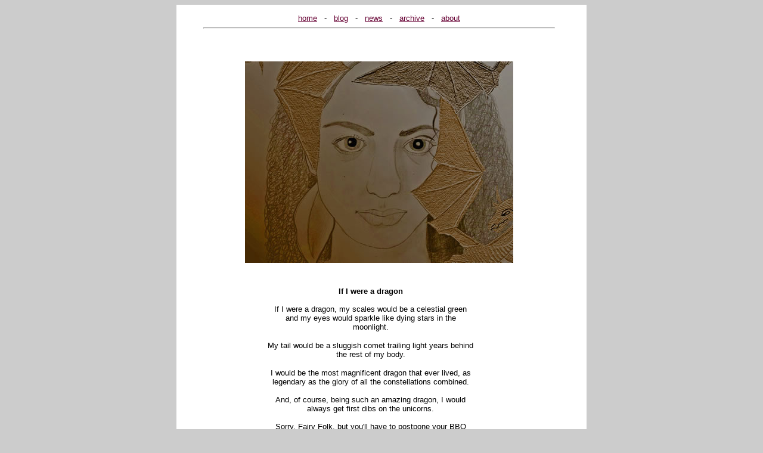

--- FILE ---
content_type: text/html
request_url: http://www.blueprintreview.de/14dragon.htm
body_size: 1463
content:
<HTML>
<HEAD>
<TITLE>BluePrintReview - If I were a dragon</TITLE> <META HTTP-EQUIV="Content-Type" CONTENT="text/html; charset=iso-8859-1"> 
</HEAD>

<BODY BGCOLOR="#CCCCCC" TEXT="#000000" LINK="#660033" VLINK="#660033" ALINK="#000000">
<TABLE WIDTH="688" BORDER="0" align="center" CELLPADDING="0" CELLSPACING="0" BGCOLOR="#FFFFFF">
  <!--DWLayoutTable-->
  <TR><TD WIDTH="45" VALIGN="top" ROWSPAN="2">&nbsp;</TD><TD VALIGN="top" WIDTH="590" HEIGHT="75"><TABLE WIDTH="100%" BORDER="0" CELLPADDING="0" CELLSPACING="0" BGCOLOR="#FFFFFF"><TR><TD WIDTH="590" HEIGHT="40" VALIGN="top"><DIV ALIGN="CENTER"><FONT FACE="Verdana, Arial, Helvetica, sans-serif" SIZE="2"> 
<BR></FONT><font face="Verdana, Arial, Helvetica, sans-serif" size="2"><a href="index.html">home</a><font color="#FFFFFF">...</font>-<font color="#FFFFFF">...</font><a href="http://just1m.blogspot.com/">blog</a><font color="#FFFFFF">...</font>-<font color="#FFFFFF">...</font><a href="14news.htm">news</a></font><font face="Verdana, Arial, Helvetica, sans-serif" size="2"><font color="#FFFFFF">...</font>-<font color="#FFFFFF">...</font><a href="14archive.htm">archive</a><font color="#FFFFFF">...</font>-<font color="#FFFFFF">...</font><a href="14about.htm">about</a></font><BR>
</DIV><HR></TD></TR></TABLE></TD><TD WIDTH="53" ROWSPAN="2" VALIGN="top">&nbsp;</TD></TR><TR>
  <TD HEIGHT="907" VALIGN="top"><TABLE WIDTH="100%" BORDER="0" CELLPADDING="0" CELLSPACING="0" BGCOLOR="#FFFFFF">
        <!--DWLayoutTable-->
        <TR><TD HEIGHT="378" WIDTH="590" VALIGN="top"><TABLE WIDTH="100%" BORDER="0" CELLPADDING="20" CELLSPACING="0"><TR><TD WIDTH="550" HEIGHT="310" VALIGN="top">
                  <P ALIGN="CENTER"><FONT FACE="Verdana, Arial, Helvetica, sans-serif"><A HREF="http://juked.com/"></A><img src="pics14/DragonsDestiny6.jpg" width="450" height="338"></FONT></P>
                </TD></TR></TABLE></TD></TR><TR>
                  <TD HEIGHT="466" VALIGN="top"><TABLE WIDTH="100%" BORDER="0" CELLPADDING="20" CELLSPACING="0">
                      <!--DWLayoutTable-->
                    <TR><TD WIDTH="48" HEIGHT="466">&nbsp;</TD>
                      <TD WIDTH="345" VALIGN="top">
                        <p align="center"><font size="2" face="Verdana, Arial, Helvetica, sans-serif"><strong>If I were a dragon</strong><br>
                        </font><font size="2" face="Verdana, Arial, Helvetica, sans-serif"><br>
If I were a dragon, my scales would be a celestial green and my eyes would sparkle like dying stars in the moonlight.</font></p>                        <p align="center"><font size="2" face="Verdana, Arial, Helvetica, sans-serif"> My tail would be a sluggish comet trailing light years behind the rest of my body. </font></p>                        <p align="center"><font size="2" face="Verdana, Arial, Helvetica, sans-serif">I would be the most magnificent dragon that ever lived, as legendary as the glory of all the constellations combined. <br>
                          <br>
  And, of course, being such an amazing dragon, I would always get first dibs on the unicorns. <br>
  <br>
  Sorry, Fairy Folk, but you'll have to postpone your BBQ because when a dragon's hungry, there are never any leftovers. <br>
                    </font></p>                        <p align="center"><font size="2" face="Verdana, Arial, Helvetica, sans-serif"> ~</font></p>                        <p align="center"><font face="Verdana, Arial, Helvetica, sans-serif" size="1">words &amp; image:<br>
    Christine Stoddard, Virginia (<a href="http://www.associatedcontent.com/user/16739/christine_stoddard.html">about &amp; more</a>) </font></p></TD>
                  <TD WIDTH="77">&nbsp;</TD>
                    </TR>
                                                                      </TABLE></TD>
                  </TR>
                <TR>
                  <TD HEIGHT="63" VALIGN="top"><TABLE WIDTH="100%" BORDER="0" CELLPADDING="0" CELLSPACING="0">
                    <!--DWLayoutTable-->
                    <TR><TD WIDTH="590" HEIGHT="43" VALIGN="top"><HR><DIV ALIGN="CENTER"><FONT FACE="Verdana, Arial, Helvetica, sans-serif" SIZE="1" COLOR="#FFFFFF">.</FONT><FONT FACE="Verdana, Arial, Helvetica, sans-serif" SIZE="1"><BR>this 
  page is part of the <A HREF="index.htm">BluePrintReview</A><BR></FONT></DIV><DIV ALIGN="CENTER"><FONT FACE="Verdana, Arial, Helvetica, sans-serif" SIZE="3"><FONT COLOR="#FFFFFF">...</FONT></FONT></DIV></TD></TR>
                  </TABLE></TD>
                </TR>
    </TABLE></TD>
  </TR>
</TABLE>
</BODY>
</HTML>
